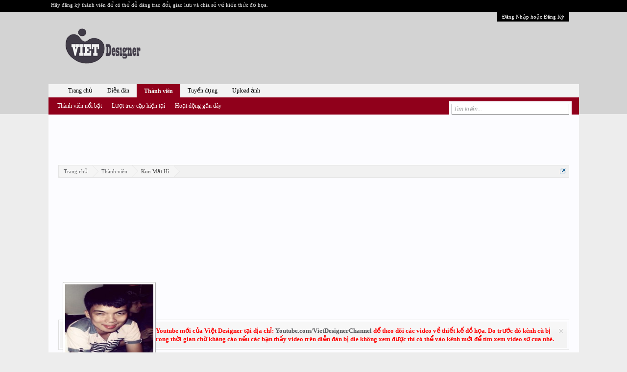

--- FILE ---
content_type: text/html; charset=utf-8
request_url: https://www.google.com/recaptcha/api2/aframe
body_size: 250
content:
<!DOCTYPE HTML><html><head><meta http-equiv="content-type" content="text/html; charset=UTF-8"></head><body><script nonce="BFf0dzatQmwh-FxZJEHxyA">/** Anti-fraud and anti-abuse applications only. See google.com/recaptcha */ try{var clients={'sodar':'https://pagead2.googlesyndication.com/pagead/sodar?'};window.addEventListener("message",function(a){try{if(a.source===window.parent){var b=JSON.parse(a.data);var c=clients[b['id']];if(c){var d=document.createElement('img');d.src=c+b['params']+'&rc='+(localStorage.getItem("rc::a")?sessionStorage.getItem("rc::b"):"");window.document.body.appendChild(d);sessionStorage.setItem("rc::e",parseInt(sessionStorage.getItem("rc::e")||0)+1);localStorage.setItem("rc::h",'1769268153474');}}}catch(b){}});window.parent.postMessage("_grecaptcha_ready", "*");}catch(b){}</script></body></html>

--- FILE ---
content_type: text/css; charset=utf-8
request_url: https://forum.vietdesigner.net/css.php?css=login_bar,member_view,message_simple,notices,panel_scroller,sidebar_share_page,xenBase_footer&style=4&dir=LTR&d=1566829333
body_size: 3290
content:
@charset "UTF-8";#loginBar{color:rgb(224, 224, 224);background-color:rgb(0, 0, 0);position:relative;z-index:1}#loginBar
.ctrlWrapper{margin:0
10px}#loginBar
.pageContent{position:relative;_height:0px}#loginBar
a{color:rgb(209, 209, 209)}#loginBar
form{padding:5px
0;margin:0
auto;display:none;line-height:20px;position:relative}#loginBar .xenForm .ctrlUnit,
#loginBar .xenForm .ctrlUnit > dt
label{margin:0;border:none}#loginBar .xenForm .ctrlUnit>dd{position:relative}#loginBar .lostPassword,
#loginBar
.lostPasswordLogin{font-size:11px}#loginBar
.rememberPassword{font-size:11px}#loginBar
.textCtrl{color:rgb(249, 249, 249);background-color:rgb(81, 81, 81);border-color:rgb(189, 189, 189)}#loginBar .textCtrl[type=text]{font-weight:bold;font-size:18px}#loginBar .textCtrl:-webkit-autofill{background:rgb(81, 81, 81) !important;color:rgb(249, 249, 249)}#loginBar .textCtrl:focus{background:black none}#loginBar
input.textCtrl.disabled{color:rgb(224, 224, 224);background-color:rgb(42, 42, 42);border-style:dashed}#loginBar
.button{min-width:85px;*width:85px}#loginBar
.button.primary{font-weight:bold}#loginBar
form.eAuth{-x-max-width:700px}#loginBar form.eAuth
.ctrlWrapper{border-right:1px dotted rgb(125, 125, 125);margin-right:200px;box-sizing:border-box}#loginBar form.eAuth
#eAuthUnit{position:absolute;top:0px;right:10px}#eAuthUnit
li{margin-top:10px;line-height:0}#loginBar
#loginBarHandle{font-size:11px;color:#fff;background-color:#000;padding:0
10px;margin-right:20px;position:absolute;right:0px;bottom: -20px;text-align:center;z-index:1;line-height:20px}.profilePage{}.profilePage{zoom:1}.profilePage:after{content:'.';display:block;height:0;clear:both;visibility:hidden}.profilePage
.mast{float:left;width:192px;padding-right:10px;border-right:1px solid rgb(243, 243, 243)}.profilePage
.mainProfileColumn{margin-left:202px;border-left:1px solid rgb(243, 243, 243);zoom:1}.profilePage .mast
.section{}.profilePage .mast
.sectionFooter{border-left:1px solid rgb(243, 243, 243);border-right:1px solid rgb(243, 243, 243);text-align:right}.profilePage .mast .followBlocks
.section{margin-bottom:20px}.profilePage .mast .followBlocks
.primaryContent.avatarHeap{border:1px
solid rgb(243, 243, 243);border-top:none}.profilePage .mast
.section.infoBlock{padding:2px;margin-bottom:20px;border:1px
solid rgb(243, 243, 243);border-radius:4px}.profilePage .mast .section.infoBlock .primaryContent,
.profilePage .mast .section.infoBlock
.secondaryContent{overflow:hidden}.profilePage .mast .section.infoBlock .primaryContent:last-child,
.profilePage .mast .section.infoBlock .secondaryContent:last-child{border:none}.profilePage .infoBlock
dt{font-size:11px}.profilePage .infoBlock
dd{font-size:11px}.profilePage .infoBlock .dob,
.profilePage .infoBlock
.age{white-space:nowrap}.profilePage .mast
.shareControl{margin-top:10px}.textWithCount{overflow:hidden;zoom:1}.textWithCount
.text{float:left}.textWithCount
.count{float:right}.textWithCount.subHeading
.text{color:#fff}.textWithCount.subHeading
.count{margin: -3px 0;padding:2px
6px;border:1px
solid rgb(188, 188, 188);background-color:rgb(235, 235, 235);color:rgb(31, 31, 31)}.profilePage
.primaryUserBlock{border-top:1px solid rgb(243, 243, 243)}.profilePage .primaryUserBlock
.mainText{padding-bottom:36px}.profilePage .primaryUserBlock
.followBlock{float:right;font-size:11px;text-align:right;overflow:hidden;zoom:1}.profilePage .primaryUserBlock .followBlock
li{float:right;margin-left:10px}.profilePage .primaryUserBlock .followBlock
.muted{font-size:10px;clear:both}.profilePage .primaryUserBlock
h1{font-size:13pt}.profilePage .primaryUserBlock
.userBlurb{margin-bottom:5px}.profilePage .primaryUserBlock .userBanners
.userBanner{display:inline-block;margin-bottom:5px}.profilePage .primaryUserBlock
.userStatus{font-size:10pt;font-family:Tahoma;line-height:1.6;font-style:italic;font-size:9pt;padding-top:5px}.profilePage .primaryUserBlock
.deleteSpam{font-size:11px;margin-left:10px}.profilePage .primaryUserBlock
.lastActivity{font-size:11px;padding-top:5px;margin-top:5px;border-top:1px solid rgb(243, 243, 243)}.profilePage .primaryUserBlock .userStatus
.DateTime{color:rgb(150,150,150);font-size:10px}.profilePage .primaryUserBlock .primaryContent,
.profilePage .primaryUserBlock
.secondaryContent{padding-left:20px;border:none}.profilePage
.tabs.mainTabs{padding:0
20px;margin-top: -23px;min-height:23px;height:auto;position:relative;background:#EEE}.profilePage .tabs.mainTabs li
a{padding-left:22px;padding-right:22px;line-height:22px;height:22px;border-right:1px solid #E2E2E2;border-left:1px solid #E2E2E2;border-top:1px solid #E2E2E2}.profilePage .tabs.mainTabs li a:hover{background-color:rgb(224, 224, 224)}.profilePage .tabs.mainTabs li.active
a{background-color:rgb(252, 252, 255)}.profilePage
.profileContent{margin-left:20px}.profilePage
.profilePoster{padding-bottom:10px;position:relative}.profilePage .profilePoster
textarea{height:54px;width:100%;box-sizing:border-box;*width:98%;resize:vertical}.profilePage .profilePoster
.submitUnit{margin-top:5px;text-align:right}.profilePage .profileContent
.InlineMod{overflow:hidden;zoom:1}.contactInfo,.aboutPairs{max-width:500px}.contactInfo dl,
.aboutPairs
dl{margin-bottom:5px}.contactInfo dt,
.aboutPairs
dt{width:30%}.contactInfo dd,
.aboutPairs
dd{width:68%}.aboutPairs{margin-bottom:1em}.signature{font-size:10pt;font-family:Tahoma;line-height:1.6}.profilePage .eventList
li{padding-left:0}.profilePage .eventList:first-of-type li:first-child{padding-top:0}.profilePage .searchResult:first-child{margin-top: -5px}.messageSimpleList
.messageSimple.InlineModChecked{background-color:rgb(217,217,217)}.messageSimple{overflow:hidden;zoom:1;padding:0;padding-bottom:10px;margin:10px
0}.messageSimple
.avatar{float:left;font-size:0}.messageSimple
.messageInfo{margin-left:65px}.messageSimple
.messageContent{min-height:35px}.messageSimple .messageContent article,
.messageSimple .messageContent
blockquote{display:inline}.messageSimple
.poster{font-weight:normal}.messageSimple
.messageMeta{overflow:hidden;zoom:1;font-size:11px;line-height:14px;padding-top:5px}.messageSimple
.privateControls{float:left}.messageSimple .privateControls
.item{float:left;margin-right:10px}.messageSimple
.publicControls{float:right}.messageSimple .publicControls
.item{float:left;margin-left:10px}.messageNotices
li{font-size:11px;background-color:#F1F1F1;padding:5px;margin:10px
0;border:1px
solid #DBDBDB;line-height:16px}.messageNotices
.icon{float:right;width:16px;height:16px;background:url('styles/vietdesigner/xenforo/xenforo-ui-sprite.png') no-repeat 1000px 1000px}.messageNotices .warningNotice
.icon{background-position: -48px -32px}.messageNotices .deletedNotice
.icon{background-position: -64px -32px}.messageNotices .moderatedNotice
.icon{background-position: -32px -16px}.messageSimpleList
.messageSimple.placeholder{border:none;margin:10px
0;padding:0}.messageSimpleList .placeholder
.placeholderContent{overflow:hidden;zoom:1;border:1px
solid rgb(243, 243, 243);background:rgb(249, 249, 249);padding:5px;color:rgb(189, 189, 189);font-size:11px}.messageSimpleList .placeholder
a.avatar{float:left;margin-right:5px;display:block}.messageSimpleList .placeholder a.avatar
img{width:24px;height:24px;display:block}.messageSimpleList .placeholder
.privateControls{margin-top:2px}.messageSimple
.messageResponse{margin-top:10px;font-size:11px;max-width:400px;_width:400px}.messageSimple .comment,
.messageSimple
.secondaryContent{overflow:hidden;zoom:1;margin-top:2px;padding:5px}.messageSimple .comment .avatar
img{float:left;width:32px;height:32px}.messageSimple .comment .commentInfo,
.messageSimple .comment
.elements{margin-left:42px}.messageSimple .comment
.commentContent{min-height:19px}.messageSimple .commentContent article,
.messageSimple .commentContent
blockquote{display:inline}.messageSimple .comment
.commentControls{margin-top:5px}.messageSimple .comment .commentControls
.item{margin-left:10px}.messageSimple .comment
textarea{display:block;width:100%;box-sizing:border-box;*width:96%;max-height:100px;resize:vertical}.messageSimple .comment
.submit{margin-top:5px;text-align:right}.hasJs .FloatingContainer
.Notice{display:none}.FloatingContainer{position:fixed;width:300px;z-index:9997;top:auto;left:auto;bottom:0;right:20px}.Notices .Notice
.blockImage{padding:10px
0 5px 10px}.Notices .Notice .blockImage,
.FloatingContainer
.floatingImage{float:left}.Notices .Notice .blockImage img,
.FloatingContainer .floatingImage
img{max-width:48px;max-height:48px}.Notices .hasImage,
.FloatingContainer
.hasImage{margin-left:64px;min-height:52px}.FloatingContainer
.floatingItem{display:block;padding:10px;font-size:14px;position:relative;margin-bottom:20px;border:1px
solid transparent;border-radius:6px;box-shadow:1px 1px 3px rgba(0,0,0, 0.25);font-weight:bold;color:red}.FloatingContainer
.floatingItem.primary{background-color:#EEE;border-color:rgb(224, 224, 224)}.FloatingContainer
.floatingItem.secondary{color:rgb(56, 56, 56);background-color:rgb(175, 175, 175);border-color:rgb(188, 188, 188)}.FloatingContainer
.floatingItem.dark{color:#fff;background:black;background:url(rgba.php?r=0&g=0&b=0&a=204);background:rgba(0,0,0, 0.8);_filter:progid:DXImageTransform.Microsoft.gradient(startColorstr=#CC000000,endColorstr=#CC000000);border-color:#333}.FloatingContainer
.floatingItem.light{color:#000;background:white;background:url(rgba.php?r=255&g=255&b=255&a=204);background:rgba(255,255,255, 0.8);_filter:progid:DXImageTransform.Microsoft.gradient(startColorstr=#CCFFFFFF,endColorstr=#CCFFFFFF);border-color:#ddd}.FloatingContainer .floatingItem
.title{font-size:14px;padding-bottom:5px;font-weight:bold;display:block}.FloatingContainer .floatingItem
.DismissCtrl{position:static;float:right;margin-left:5px;margin-right: -5px;margin-top: -5px}.Notices{display:none}.hasJs
#Notices.PanelScroller{display:none}.PanelScroller .scrollContainer,
.PanelScrollerOff
.panel{background-color:rgb(252, 252, 255);padding:3px;margin-bottom:10px;border:1px
solid rgb(224, 224, 224);font-size:10pt;text-align:center;font-weight:bold;color:red}.PanelScroller
.PanelContainer{position:relative;clear:both;width:100%;overflow:auto}.hasJs .PanelScroller
.Panels{position:absolute}.PanelScroller
.Panels{clear:both;margin:0;padding:0}.PanelScroller .panel,
.PanelScrollerOff
.panel{overflow:hidden;position:relative;padding:0
!important;background:rgb(243, 243, 243) url('styles/vietdesigner/xenforo/gradients/category-23px-light.png') repeat-x top;padding:10px}.PanelScroller .panel .noticeContent,
.PanelScrollerOff .panel
.noticeContent{padding:10px}.PanelScroller
.navContainer{margin: -11px 21px 10px;overflow:hidden;zoom:1}.PanelScroller
.navControls{float:right}.PanelScroller
.navControls{zoom:1}.PanelScroller .navControls:after{content:'.';display:block;height:0;clear:both;visibility:hidden}.PanelScroller .navControls
a{font-size:9px;background-color:rgb(249, 249, 249);padding:3px
6px 2px;margin-left: -1px;float:left;display:block;position:relative;border:1px
solid rgb(224, 224, 224);border-radius:0}.PanelScroller .navControls>a:first-child{border-bottom-left-radius: }.PanelScroller .navControls>a:last-child{border-bottom-right-radius: }.PanelScroller .navControls a:hover{text-decoration:none;background-color:rgb(249, 249, 249)}.PanelScroller .navControls
a.current{background-color:rgb(243, 243, 243)}.PanelScroller .navControls a
.arrow{display:none}.PanelScroller .navControls a.current
span{display:block;line-height:0px;width:0px;height:0px;border-top:5px solid rgb(224, 224, 224);border-right:5px solid transparent;border-bottom:1px none black;border-left:5px solid transparent;-moz-border-bottom-colors:rgb(224, 224, 224);position:absolute}.PanelScroller .navControls a.current
.arrow{border-top-color:rgb(224, 224, 224);top:0px;left:50%;margin-left: -5px}.PanelScroller .navControls a .arrow
span{border-top-color:rgb(252, 252, 255);top: -6px;left: -5px}#Notices .panel
.noticeContent{padding-right:25px;color:red}.sidebar .sharePage
.shareControl{margin-top:10px;min-height:23px}.sidebar .sharePage
iframe{width:200px;height:20px}.sidebar .sharePage
iframe.fb_ltr{_width:200px !important}.sidebar .sharePage .facebookLike
iframe{z-index:52}.mast .sharePage
.secondaryContent{overflow:visible !important}@CHARSET "UTF-8";#advancefooter{font-size:12px;color:rgb(203,203,203);background-color:rgb(36,36,36);text-align:left;overflow:hidden;width:100%}#footerleftarea{float:left;width:280px}#footerleftarea
a{color:rgb(203,203,203)}#footerlogoarea{margin-top:20px;margin-left:12px;width:283px}#footerlogoarea
p{font-size:1.7em;font-family:Helvetica,arial,sans;color:#FFF;letter-spacing: -0.8px;line-height:25px;text-align:center}#footerlists{margin-right:10px;float:right;max-width:715px}.footercol{padding-left:30px;margin-top:0;margin-bottom:0;border-width:0px;float:left;background:repeat-y scroll left top transparent;width:195px}.footercol
h3{font-weight:bold;font-size:13px;color:rgb(240,240,240);padding:4px
8px;margin-bottom:3px;line-height:25px;background-color:#90001b}#footerlists
ul{}#footerlists ul
li{color:rgb(137, 136, 129);background-color:rgb(41, 41, 41);padding:8px
2px;margin-bottom:4px;list-style-type:disc}#footerlists ul li:hover{background-color:transparent;list-style-type:circle}#footerlists ul li
a{font-size:1em;color:#B9B9B9;text-decoration:none;padding-left:10px;display:block;line-height:10px;width:auto}#footerlists ul li a:hover{font-size:1em;color:#B9B9B9;text-decoration:none;padding-left:10px;display:block;line-height:10px;width:auto}#copyright{text-align:center;margin-left:2px}.fsocialicon{display:inline-block}.fsocialicon
img{opacity:0.4;filter:alpha(opacity=40)}.fsocialicon img:hover{opacity:1.0;-moz-transition:all 0.4s ease-in-out 0s;-o-transition:all 0.4s ease-in-out 0s;-webkit-transition:all 0.4s ease-in-out 0s}#footerleftarea
.flogo{padding:10px
10px 10px 11px;width:275px}.socialiconarea{text-align:center;height:60px;line-height:64px;margin-left:8px}p.expandFooter{color:rgb(208, 208, 208);background-color:rgb(106, 106, 106);padding:5px
10px;margin:15px
auto 0;border-top-color:rgb(57,;border-right-color:57,;border-bottom-color:57);border-left-color:57,;display:none;text-align:center;cursor:pointer;width:200px}@media (max-width:610px){#footerlists{display:none}p.expandFooter{display:block}#advancefooter{text-align:center}#advancefooter
.section{float:none;margin:10px
auto}#footerleftarea{float:none;width:auto}#footerleftarea
.flogo{}.footercol{float:none;margin:0
auto}}@media (max-width:480px){#footerlists{display:none}p.expandFooter{display:block}#advancefooter{}#advancefooter
.section{float:none;margin:10px
auto}#footerleftarea{float:none;width:auto}#footerleftarea
.flogo{}.footercol{float:none;margin:0
auto}}